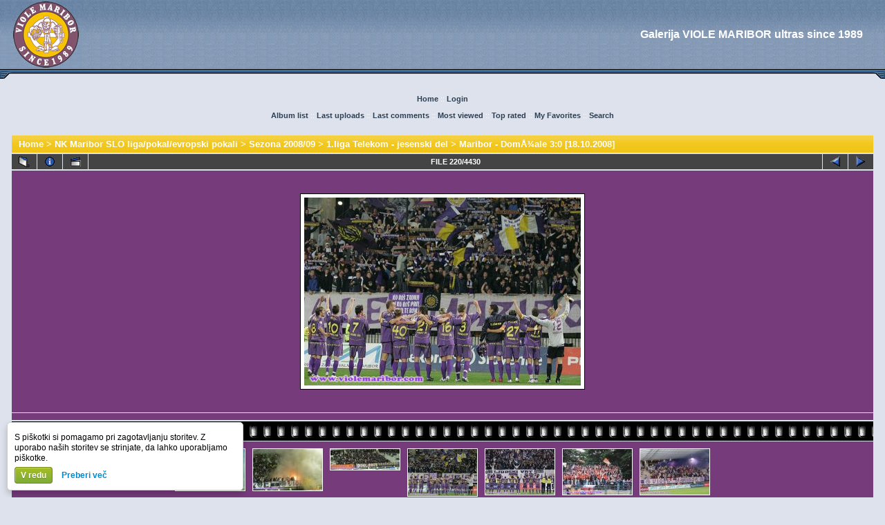

--- FILE ---
content_type: text/html; charset=utf-8
request_url: https://galerija.violemaribor.com/displayimage.php?album=toprated&cat=0&pos=219
body_size: 4616
content:
<!DOCTYPE html PUBLIC "-//W3C//DTD XHTML 1.0 Transitional//EN" "http://www.w3.org/TR/xhtml1/DTD/xhtml1-transitional.dtd">
<html dir="ltr">
<head>
<title>Viole Maribor - Top rated/mbfc dom 08 09 3</title>
<meta http-equiv="Content-Type" content="text/html; charset=utf-8" />

<link rel="start" href="displayimage.php?album=toprated&amp;cat=0&amp;pos=0" title="Return to start" />
<link rel="last" href="displayimage.php?album=toprated&amp;cat=0&amp;pos=4429" title="Skip to end" />
<link rel="prev" href="displayimage.php?album=toprated&amp;cat=0&amp;pos=218" title="See previous file" />
<link rel="next" href="displayimage.php?album=toprated&amp;cat=0&amp;pos=220" title="See next file"/>
<link rel="up" href="thumbnails.php?album=toprated&amp;cat=0&amp;page=9" title="Return to the thumbnail page"/>
<link rel="stylesheet" href="themes/violemb/style.css" />
<style type="text/css">
<!--
.style1 {
	font-family: Verdana, Arial, Helvetica, sans-serif;
	font-size: 9px;
	font-weight: bold;
	color: #666666;
}
.style3 {font-family: Verdana, Arial, Helvetica, sans-serif; font-size: 9px; font-weight: bold; color: #666666; }
-->
</style>
<link rel="shortcut icon" href="favicon.ico">
<link rel="help" href="faq.php" title="Viole Maribor - Top rated/mbfc dom 08 09 3 FAQ">
<link rel="index" href="index.php">
<link rel="search" href="search.php">

<script type="text/javascript" src="scripts.js"></script></head>
<body>
<table width="100%" border="0" cellspacing="0" cellpadding="0" align="center">
  <tr>
  <tr>
    <td align="left" valign="top" width="100%"> <table cellpadding="0" cellspacing="0" border="0" width="100%" align="center">
        <tr>
          <td> <table border="0" cellspacing="0" cellpadding="0" width="100%">
              <tr>
                <td width="115"><a href=""><img src="themes/violemb/images/logo.jpg" width="115" height="100"  border="0" alt="Domov" /></a></td>
                <td align="right" background="themes/violemb/images/logo_bg.gif"><span class="subtitle">Galerija VIOLE MARIBOR ultras since 1989</span></td>
                <td align="right" background="themes/violemb/images/logo_bg.gif"><!-- Central Iprom oglasi - www.centraliprom.com -->
<script type="text/javascript">
_iprom_s='qtqqkgb7l4bf4ynd';
_iprom_d='468x60';
</script>
<script type="text/javascript" src="https://central.iprom.net/adserver/adserver.js">
</script>
<!-- Central Iprom oglasi - www.centraliprom.com --></td>
                <td align="right" background="themes/violemb/images/logo_bg.gif">&nbsp;&nbsp;&nbsp;</td>
              </tr>
            </table>
            <table border="0" cellspacing="0" cellpadding="0" width="100%">
              <tr>
                <td width="18"><img src="themes/violemb/images/caliskin_v6iplightbarleft.gif" width="18" height="22" alt="" /></td>
                <td width="100%" background="themes/violemb/images/caliskin_v6iplightbarbg.gif"></td>
                <td width="18" align="right"><img src="themes/violemb/images/caliskin_v6iplightbarright.gif" width="18" height="22" alt="" /></td>
              </tr>
            </table>
            <table width="100%" cellspacing="0" cellpadding="0">
              <tr>
                <td width="100%" valign="top"></td>
              </tr>
            </table></div>
            <table width="98%" border="0" align="center">
              <tr>
                <td><div align="center"><br />
                              <!-- BEGIN home -->
        <a href="" title="Go to the home page">Home</a> ::
  <!-- END home -->                  <!-- BEGIN login -->
        <a href="login.php?referer=displayimage.php%3Falbum%3Dtoprated%26cat%3D0%26pos%3D219" title="Log me in">Login</a> 
  <!-- END login -->  <br /><br />              <!-- BEGIN album_list -->
        <a href="index.php?cat=92" title="Go to the album list">Album list</a> ::
  <!-- END album_list -->  <!-- BEGIN lastup -->
        <a href="thumbnails.php?album=lastup&amp;cat=0" title="Show most recent uploads">Last uploads</a> ::
  <!-- END lastup -->  <!-- BEGIN lastcom -->
        <a href="thumbnails.php?album=lastcom&amp;cat=0" title="Show most recent comments">Last comments</a> ::
  <!-- END lastcom -->  <!-- BEGIN topn -->
        <a href="thumbnails.php?album=topn&amp;cat=0" title="Show most viewed items">Most viewed</a> ::
  <!-- END topn -->  <!-- BEGIN toprated -->
        <a href="thumbnails.php?album=toprated&amp;cat=0" title="Show top rated items">Top rated</a> ::
  <!-- END toprated -->  <!-- BEGIN favpics -->
        <a href="thumbnails.php?album=favpics" title="Go to my favorites">My Favorites</a> ::
  <!-- END favpics -->  <!-- BEGIN search -->
        <a href="search.php" title="Search the gallery">Search</a> 
  <!-- END search -->
</div></td>
              </tr>
              <tr>
                <td><br /> <center>
                    <p align="left"></p>
                  </center></td>
              </tr>
              <tr>
                <td><div align="center">
<!-- Start standard table -->
<table align="center" width="100%" cellspacing="1" cellpadding="0" class="maintable">

        <tr>
                <td colspan="3" align="left" class="tableh1"><span class="statlink"><b><a href="index.php">Home</a> > <a href="index.php?cat=6">NK Maribor SLO liga/pokal/evropski pokali</a> > <a href="index.php?cat=90">Sezona 2008/09</a> > <a href="index.php?cat=92">1.liga Telekom - jesenski del</a> > <a href="thumbnails.php?album=296">Maribor - DomÅ¾ale 3:0 [18.10.2008]</a></b></span></td>
        </tr>
</table>
<!-- End standard table -->

<!-- Start standard table -->
<table align="center" width="100%" cellspacing="1" cellpadding="0" class="maintable">

        <tr>
                <td align="center" valign="middle" class="navmenu" width="48">
                        <a href="thumbnails.php?album=toprated&amp;cat=0&amp;page=9" class="navmenu_pic" title="Return to the thumbnail page"><img src="images/thumbnails.gif" align="middle" border="0" alt="Return to the thumbnail page" /></a>
                </td>
                <td align="center" valign="middle" class="navmenu" width="48">
                        <a href="javascript:;" class="navmenu_pic" onclick="blocking('picinfo','yes', 'block'); return false;" title="Display/hide file information"><img src="images/info.gif" border="0" align="middle" alt="Display/hide file information" /></a>
                </td>
                <td align="center" valign="middle" class="navmenu" width="48">
                        <a href="displayimage.php?album=toprated&amp;cat=0&amp;pid=1879&amp;slideshow=5000" class="navmenu_pic" title="Slideshow"><img src="images/slideshow.gif" border="0" align="middle" alt="Slideshow" /></a>
                </td>
                <td align="center" valign="middle" class="navmenu" width="100%">
                        FILE 220/4430
                </td>


                <td align="center" valign="middle" class="navmenu" width="48">
                        <a href="displayimage.php?album=toprated&amp;cat=0&amp;pos=218" class="navmenu_pic" title="See previous file"><img src="images/prev.gif"  border="0" align="middle" alt="See previous file" /></a>
                </td>
                <td align="center" valign="middle" class="navmenu" width="48">
                        <a href="displayimage.php?album=toprated&amp;cat=0&amp;pos=220" class="navmenu_pic" title="See next file"><img src="images/next.gif"  border="0" align="middle" alt="See next file" /></a>
                </td>
        </tr>
</table>
<!-- End standard table -->

<!-- Start standard table -->
<table align="center" width="100%" cellspacing="1" cellpadding="0" class="maintable">
        <tr>
                <td align="center" class="display_media" nowrap="nowrap">
                        <table cellspacing="2" cellpadding="0" class="imageborder">
                                <tr>
                                        <td align="center">
                                                <a href="javascript:;" onclick="MM_openBrWindow('displayimage.php?pid=1879&amp;fullsize=1','1803302048697c1645670cd','scrollbars=yes,toolbar=no,status=no,resizable=yes,width=805,height=548')"><img src="albums/userpics/10001/normal_mbfc_dom_08_09_3.jpg" class="image" border="0" alt="Click to view full size image" /><br /></a>


                                        </td>
                                </tr>
                        </table>
                </td></tr>
                <tr><td>
                                                <table width="100%" cellspacing="2" cellpadding="0" class="tableb">
                                <tr>
                                        <td align="center">

                                                
                                        </td>
                                </tr>
                        </table>






                </td>
        </tr>
</table>
<!-- End standard table -->

<!-- Start standard table -->
<table align="center" width="100%" cellspacing="1" cellpadding="0" class="maintable">

        <tr>
         <td valign="top" style="background-image: url(images/tile.gif);"><img src="images/tile.gif" alt="" border="0" /></td>
        </tr>
        <tr>
        <td valign="bottom" class="thumbnails" align="center">
          <table width="100%" cellspacing="0" cellpadding="3" border="0">
              <tr>
                 <td width="50%"></td>
                 
                <td valign="top" align="center">
                                        <a href="displayimage.php?album=toprated&amp;cat=0&amp;pos=216"><img src="albums/userpics/10001/thumb_mbfc_rudar_08_09_II_3b.jpg" class="image" width="100" height="60" border="0" alt="mbfc_rudar_08_09_II_3b.jpg" title="Filename=mbfc_rudar_08_09_II_3b.jpg
Filesize=49KB
Dimensions=800x480
Date added=Apr 19, 2009" /></a>
                                        
                                        
                </td>

                <td valign="top" align="center">
                                        <a href="displayimage.php?album=toprated&amp;cat=0&amp;pos=217"><img src="albums/userpics/10001/thumb_mbfc_gorica_08_09_II_3.jpg" class="image" width="100" height="60" border="0" alt="mbfc_gorica_08_09_II_3.jpg" title="Filename=mbfc_gorica_08_09_II_3.jpg
Filesize=69KB
Dimensions=800x480
Date added=Apr 16, 2009" /></a>
                                        
                                        
                </td>

                <td valign="top" align="center">
                                        <a href="displayimage.php?album=toprated&amp;cat=0&amp;pos=218"><img src="albums/userpics/10001/thumb_mbfc_interblock_08_09_2.jpg" class="image" width="100" height="30" border="0" alt="mbfc_interblock_08_09_2.jpg" title="Filename=mbfc_interblock_08_09_2.jpg
Filesize=87KB
Dimensions=800x245
Date added=Nov 23, 2008" /></a>
                                        
                                        
                </td>

                <td valign="top" align="center">
                                        <a href="displayimage.php?album=toprated&amp;cat=0&amp;pos=219"><img src="albums/userpics/10001/thumb_mbfc_dom_08_09_3.jpg" class="image" width="100" height="68" border="0" alt="mbfc_dom_08_09_3.jpg" title="Filename=mbfc_dom_08_09_3.jpg
Filesize=150KB
Dimensions=800x545
Date added=Oct 19, 2008" /></a>
                                        
                                        
                </td>

                <td valign="top" align="center">
                                        <a href="displayimage.php?album=toprated&amp;cat=0&amp;pos=220"><img src="albums/userpics/10001/thumb_mbfc_rudar_08_09_5.jpg" class="image" width="100" height="66" border="0" alt="mbfc_rudar_08_09_5.jpg" title="Filename=mbfc_rudar_08_09_5.jpg
Filesize=135KB
Dimensions=800x533
Date added=Sep 28, 2008" /></a>
                                        
                                        
                </td>

                <td valign="top" align="center">
                                        <a href="displayimage.php?album=toprated&amp;cat=0&amp;pos=221"><img src="albums/userpics/10001/thumb_mura_mbfc_97_98_1a.jpg" class="image" width="100" height="66" border="0" alt="mura_mbfc_97_98_1a.jpg" title="Filename=mura_mbfc_97_98_1a.jpg
Filesize=85KB
Dimensions=600x400
Date added=Sep 21, 2008" /></a>
                                        
                                        
                </td>

                <td valign="top" align="center">
                                        <a href="displayimage.php?album=toprated&amp;cat=0&amp;pos=222"><img src="albums/userpics/10001/thumb_mbfc_drava_08_09_8.jpg" class="image" width="100" height="66" border="0" alt="mbfc_drava_08_09_8.jpg" title="Filename=mbfc_drava_08_09_8.jpg
Filesize=102KB
Dimensions=800x533
Date added=Aug 03, 2008" /></a>
                                        
                                        
                </td>

                 <td width="50%"></td>
              </tr>
          </table>
        </td>
        </tr>
        <tr>
         <td valign="top" style="background-image: url(images/tile.gif);"><img src="images/tile.gif" alt="" border="0" /></td>
        </tr>


</table>
<!-- End standard table -->
<table align="center" width="100%" cellspacing="1" cellpadding="0" class="maintable">
        <tr>
                <td colspan="6" class="tableh2_compact"><b>Rate this file </b> (current rating : 1 / 5 with 5 votes)</td>
        </tr>
        <tr>
                <td class="tableb_compact" width="17%" align="center"><a href="ratepic.php?pic=1879&amp;rate=0" title="Rubbish" rel="nofollow"><img src="images/rating0.gif" border="0" alt="Rubbish" /><br /></a></td>
                <td class="tableb_compact" width="17%" align="center"><a href="ratepic.php?pic=1879&amp;rate=1" title="Poor" rel="nofollow"><img src="images/rating1.gif" border="0" alt="Poor" /><br /></a></td>
                <td class="tableb_compact" width="17%" align="center"><a href="ratepic.php?pic=1879&amp;rate=2" title="Fair" rel="nofollow"><img src="images/rating2.gif" border="0" alt="Fair" /><br /></a></td>
                <td class="tableb_compact" width="17%" align="center"><a href="ratepic.php?pic=1879&amp;rate=3" title="Good" rel="nofollow"><img src="images/rating3.gif" border="0" alt="Good" /><br /></a></td>
                <td class="tableb_compact" width="17%" align="center"><a href="ratepic.php?pic=1879&amp;rate=4" title="Excellent" rel="nofollow"><img src="images/rating4.gif" border="0" alt="Excellent" /><br /></a></td>
                <td class="tableb_compact" width="17%" align="center"><a href="ratepic.php?pic=1879&amp;rate=5" title="Great" rel="nofollow"><img src="images/rating5.gif" border="0" alt="Great" /><br /></a></td>
        </tr>
</table><div id="picinfo" style="display: none;">

<!-- Start standard table -->
<table align="center" width="100%" cellspacing="1" cellpadding="0" class="maintable">
        <tr><td colspan="2" class="tableh2_compact"><b>File information</b></td></tr>
        <tr><td class="tableb_compact" valign="top" >Filename:</td><td class="tableb_compact">mbfc_dom_08_09_3.jpg</td></tr>
        <tr><td class="tableb_compact" valign="top" >Album name:</td><td class="tableb_compact"><span class="alblink"><a href ="profile.php?uid=1">VioleMB</a> / <a href="thumbnails.php?album=296">Maribor - DomÅ¾ale 3:0 [18.10.2008]</a></span></td></tr>
        <tr><td class="tableb_compact" valign="top" >Rating (5 votes):</td><td class="tableb_compact"><img src="images/rating1.gif" align="middle" alt="" /> (<a href="#" onclick="MM_openBrWindow('stat_details.php?type=vote&amp;pid=1879&amp;sort=sdate&amp;dir=&amp;sdate=1&amp;ip=1&amp;rating=1&amp;referer=1&amp;browser=1&amp;os=1','','resizable=yes,width=400,height=250,top=50,left=50,scrollbars=yes'); return false;">Details</a>)</td></tr>
        <tr><td class="tableb_compact" valign="top" >File Size:</td><td class="tableb_compact"><span dir="ltr">150&nbsp;KB</span></td></tr>
        <tr><td class="tableb_compact" valign="top" >Date added:</td><td class="tableb_compact">Oct 19, 2008</td></tr>
        <tr><td class="tableb_compact" valign="top" >Dimensions:</td><td class="tableb_compact">800 x 545 pixels</td></tr>
        <tr><td class="tableb_compact" valign="top" >Displayed:</td><td class="tableb_compact">1399 times</td></tr>
        <tr><td class="tableb_compact" valign="top" >URL:</td><td class="tableb_compact"><a href="http://galerija.violemaribor.com/displayimage.php?pos=-1879" >http://galerija.violemaribor.com/displayimage.php?pos=-1879</a></td></tr>
        <tr><td class="tableb_compact" valign="top" >Favorites:</td><td class="tableb_compact"><a href="addfav.php?pid=1879&amp;ref=displayimage.php%3Falbum%3Dtoprated%26cat%3D0%26pos%3D219" >Add to Favorites</a></td></tr>
</table>
<!-- End standard table -->
</div>
<div id="comments">
</div>
<div class="footer" align="center" style="padding-top: 10px;">Powered by <a href="http://coppermine-gallery.net/" title="Coppermine Photo Gallery" rel="external">Coppermine Photo Gallery</a></div><br>
                    <table width="100%" border="0" cellspacing="0" cellpadding="0">
                      <tr align="left">
                        <td align="left" valign="bottom">
<form name="cpgChooseLanguage" id="cpgChooseLanguage" action="displayimage.php" method="get" style="margin-top:0px;margin-bottom:0px;margin-left:0px;margin-right:0px;display:inline">
<select name="cpgLanguageSelect" class="listbox_lang" onchange="if (this.options[this.selectedIndex].value) window.location.href='displayimage.php?album=toprated&amp;cat=0&amp;pos=219&amp;lang=' + this.options[this.selectedIndex].value;">
<option selected="selected">Choose your language</option>
<option value="albanian" >Albanian</option>
<option value="arabic" >Arabic (&#1575;&#1604;&#1593;&#1585;&#1576;&#1610;&#1577;)</option>
<option value="basque" >Basque (Euskera)</option>
<option value="brazilian_portuguese" >Portuguese [Brazilian] (Portugu&ecirc;s Brasileiro)</option>
<option value="bulgarian" >Bulgarian (&#1041;&#1098;&#1083;&#1075;&#1072;&#1088;&#1089;&#1082;&#1080;)</option>
<option value="catalan" >Catalan (Catal&agrave;)</option>
<option value="chinese_big5" >Chinese traditional (&#20013;&#25991; - &#32321;&#39636;)</option>
<option value="chinese_gb" >Chinese simplified (&#20013;&#25991; - &#31616;&#20307;)</option>
<option value="croatian" >Croatian (Hrvatski)</option>
<option value="czech" >Czech (&#x010C;esky)</option>
<option value="danish" >Danish (Dansk)</option>
<option value="dutch" >Dutch (Nederlands)</option>
<option value="english" >English [US]*</option>
<option value="english_gb" >English [British]</option>
<option value="estonian" >Estonian (Eesti)</option>
<option value="finnish" >Finnish (Suomea)</option>
<option value="french" >French (Fran&ccedil;ais)</option>
<option value="galician" >Galician (Galego)</option>
<option value="georgian" >Georgian (&#4325;&#4304;&#4320;&#4311;&#4323;&#4314;&#4312;)</option>
<option value="german" >German (Deutsch)</option>
<option value="german_sie" >German [formal] (Deutsch [Sie])</option>
<option value="greek" >Greek (&#917;&#955;&#955;&#951;&#957;&#953;&#954;&#940;)</option>
<option value="hebrew" >Hebrew (&#1506;&#1489;&#1512;&#1497;&#1514;)</option>
<option value="hindi" >Hindi (&#2361;&#2367;&#2344;&#2381;&#2342;&#2368;)</option>
<option value="hungarian" >Hungarian (Magyarul)</option>
<option value="indonesian" >Indonesian (Bahasa Indonesia)</option>
<option value="italian" >Italian (Italiano)</option>
<option value="japanese" >Japanese (&#26085;&#26412;&#35486;)</option>
<option value="korean" >Korean (&#54620;&#44397;&#50612;)</option>
<option value="latvian" >Latvian</option>
<option value="lithuanian" >Lithuanian (Lietuvi&#0353;kai)</option>
<option value="macedonian" >Macedonian (&#1052;&#1072;&#1082;&#1077;&#1076;&#1086;&#1085;&#1089;&#1082;&#1080;)</option>
<option value="norwegian" >Norwegian (Norsk)</option>
<option value="persian" >Persian (&#1601;&#1575;&#1585;&#1587;&#1740;)</option>
<option value="polish" >Polish (Polski)</option>
<option value="portuguese" >Portuguese [Portugal] (Portugu&ecirc;s)</option>
<option value="romanian" >Romanian (Rom&acirc;n&atilde;)</option>
<option value="russian" >Russian (&#1056;&#1091;&#1089;&#1089;&#1082;&#1080;&#1081;)</option>
<option value="serbian" >Serbian [Latin] (Srpski)</option>
<option value="serbian_cy" >Serbian [Cyrillic] (&#1057;&#1088;&#1087;&#1089;&#1082;&#1080;)</option>
<option value="slovak" >Slovak (Slovensky)</option>
<option value="slovenian" >Slovenian (Slovensko)</option>
<option value="spanish" >Spanish (Espa&ntilde;ol)</option>
<option value="swedish" >Swedish (Svenska)</option>
<option value="thai" >Thai (&#3652;&#3607;&#3618;)</option>
<option value="turkish" >Turkish (T&uuml;rk&ccedil;e)</option>
<option value="ukrainian" >Ukrainian (&#1059;&#1082;&#1088;&#1072;&#1111;&#1085;&#1089;&#1100;&#1082;&#1072;)</option>
<option value="vietnamese" >Vietnamese (Tieng Viet)</option>
<option value="welsh" >Welsh (Cymraeg)</option>
<option value="xxx">Default language</option>
</select>
</form>
</td>
                        <td></td>
                        <td></td>
                      </tr>
                    </table>
                    <table width="100%"  border="0" cellspacing="0" cellpadding="0">
                      <tr>
                        <td align="left" valign="bottom"><p><span class="style3">Coppermine &copy; 1989-2013 VioleMaribor.com</span></p></td>
                        <td align="right" valign="bottom"><p><span class="style3">Powered by <a href="http://www.violemaribor.com" target="_blank" >VioleMaribor.com</a></span></p></td>
                      </tr>
                    </table>
                </div></td>
              </tr>
            </table>
</td>
        </tr>
      </table>
  </tr>
</table>

<script src="/xtra/js/cookieeu.js" type="text/javascript"></script> <div id="cookie_assistant_container"></div>
<!--Coppermine Photo Gallery 1.4.27 (stable)-->
</body>
</html>